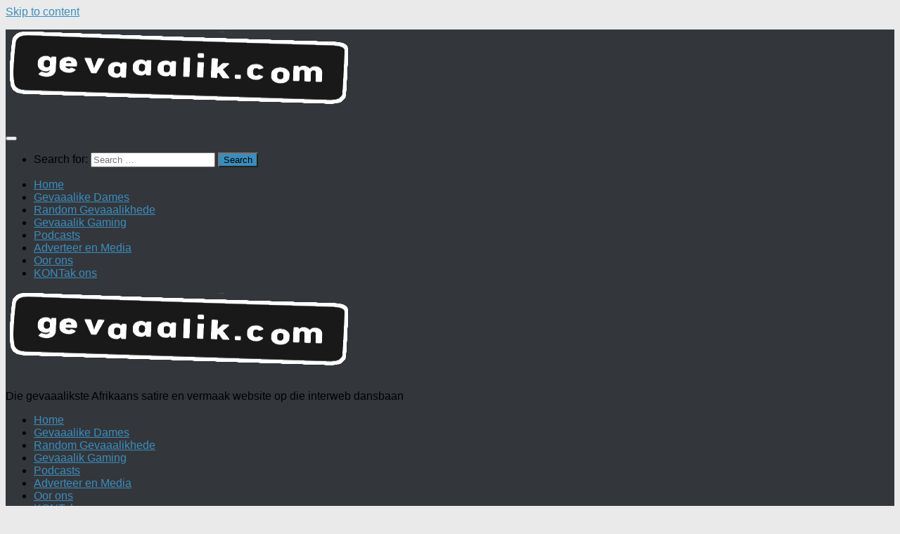

--- FILE ---
content_type: text/html; charset=UTF-8
request_url: https://gevaaalik.com/ag-fok-sa-mis-uit-op-die-top-10-snorlys
body_size: 17567
content:
<!DOCTYPE html>
<html class="no-js" lang="en">
<head>
  <meta charset="UTF-8">
  <meta name="viewport" content="width=device-width, initial-scale=1.0">
  <link rel="profile" href="https://gmpg.org/xfn/11" />
  <link rel="pingback" href="https://gevaaalik.com/xmlrpc.php">

  <meta name='robots' content='index, follow, max-image-preview:large, max-snippet:-1, max-video-preview:-1' />
<script>document.documentElement.className = document.documentElement.className.replace("no-js","js");</script>

	<!-- This site is optimized with the Yoast SEO plugin v25.6 - https://yoast.com/wordpress/plugins/seo/ -->
	<title>Ag Fok...SA mis uit op die top 10 snorlys. - gevaaalik.com</title>
	<link rel="canonical" href="https://gevaaalik.com/ag-fok-sa-mis-uit-op-die-top-10-snorlys" />
	<meta property="og:locale" content="en_US" />
	<meta property="og:type" content="article" />
	<meta property="og:title" content="Ag Fok...SA mis uit op die top 10 snorlys. - gevaaalik.com" />
	<meta property="og:description" content="Jis Jis Ma’se Kinnes. Ekt gisteraand n moerse interressante stat gehoor, “The top ten moustache wearing countries in the world”. Ek moet bieg, my hart was gebreek, my vertoue verbrokkel en my zefstyl vernietig.Dit&#046;&#046;&#046;" />
	<meta property="og:url" content="https://gevaaalik.com/ag-fok-sa-mis-uit-op-die-top-10-snorlys" />
	<meta property="og:site_name" content="gevaaalik.com" />
	<meta property="article:publisher" content="https://www.facebook.com/gevaaalikdotcom" />
	<meta property="article:author" content="https://www.facebook.com/ruan.s.fourie" />
	<meta property="article:published_time" content="2010-11-04T06:37:24+00:00" />
	<meta property="og:image" content="https://x5s.c11.mytemp.website/wp-content/uploads/2010/11/stache.jpg" />
	<meta name="author" content="Stix Gevaaalik" />
	<meta name="twitter:card" content="summary_large_image" />
	<meta name="twitter:creator" content="@gevaaalikdotcom" />
	<meta name="twitter:site" content="@gevaaalikdotcom" />
	<meta name="twitter:label1" content="Written by" />
	<meta name="twitter:data1" content="Stix Gevaaalik" />
	<meta name="twitter:label2" content="Est. reading time" />
	<meta name="twitter:data2" content="4 minutes" />
	<script type="application/ld+json" class="yoast-schema-graph">{"@context":"https://schema.org","@graph":[{"@type":"Article","@id":"https://gevaaalik.com/ag-fok-sa-mis-uit-op-die-top-10-snorlys#article","isPartOf":{"@id":"https://gevaaalik.com/ag-fok-sa-mis-uit-op-die-top-10-snorlys"},"author":{"name":"Stix Gevaaalik","@id":"https://gevaaalik.com/#/schema/person/c4b66fd3e4be66e27b5222b255e421e4"},"headline":"Ag Fok&#8230;SA mis uit op die top 10 snorlys.","datePublished":"2010-11-04T06:37:24+00:00","mainEntityOfPage":{"@id":"https://gevaaalik.com/ag-fok-sa-mis-uit-op-die-top-10-snorlys"},"wordCount":747,"commentCount":1,"publisher":{"@id":"https://gevaaalik.com/#organization"},"image":{"@id":"https://gevaaalik.com/ag-fok-sa-mis-uit-op-die-top-10-snorlys#primaryimage"},"thumbnailUrl":"http://x5s.c11.mytemp.website/wp-content/uploads/2010/11/stache.jpg","inLanguage":"en","potentialAction":[{"@type":"CommentAction","name":"Comment","target":["https://gevaaalik.com/ag-fok-sa-mis-uit-op-die-top-10-snorlys#respond"]}]},{"@type":"WebPage","@id":"https://gevaaalik.com/ag-fok-sa-mis-uit-op-die-top-10-snorlys","url":"https://gevaaalik.com/ag-fok-sa-mis-uit-op-die-top-10-snorlys","name":"Ag Fok...SA mis uit op die top 10 snorlys. - gevaaalik.com","isPartOf":{"@id":"https://gevaaalik.com/#website"},"primaryImageOfPage":{"@id":"https://gevaaalik.com/ag-fok-sa-mis-uit-op-die-top-10-snorlys#primaryimage"},"image":{"@id":"https://gevaaalik.com/ag-fok-sa-mis-uit-op-die-top-10-snorlys#primaryimage"},"thumbnailUrl":"http://x5s.c11.mytemp.website/wp-content/uploads/2010/11/stache.jpg","datePublished":"2010-11-04T06:37:24+00:00","breadcrumb":{"@id":"https://gevaaalik.com/ag-fok-sa-mis-uit-op-die-top-10-snorlys#breadcrumb"},"inLanguage":"en","potentialAction":[{"@type":"ReadAction","target":["https://gevaaalik.com/ag-fok-sa-mis-uit-op-die-top-10-snorlys"]}]},{"@type":"ImageObject","inLanguage":"en","@id":"https://gevaaalik.com/ag-fok-sa-mis-uit-op-die-top-10-snorlys#primaryimage","url":"http://x5s.c11.mytemp.website/wp-content/uploads/2010/11/stache.jpg","contentUrl":"http://x5s.c11.mytemp.website/wp-content/uploads/2010/11/stache.jpg"},{"@type":"BreadcrumbList","@id":"https://gevaaalik.com/ag-fok-sa-mis-uit-op-die-top-10-snorlys#breadcrumb","itemListElement":[{"@type":"ListItem","position":1,"name":"Home","item":"https://gevaaalik.com/"},{"@type":"ListItem","position":2,"name":"Ag Fok&#8230;SA mis uit op die top 10 snorlys."}]},{"@type":"WebSite","@id":"https://gevaaalik.com/#website","url":"https://gevaaalik.com/","name":"gevaaalik.com","description":"Die gevaaalikste Afrikaans satire en vermaak website op die interweb dansbaan","publisher":{"@id":"https://gevaaalik.com/#organization"},"potentialAction":[{"@type":"SearchAction","target":{"@type":"EntryPoint","urlTemplate":"https://gevaaalik.com/?s={search_term_string}"},"query-input":{"@type":"PropertyValueSpecification","valueRequired":true,"valueName":"search_term_string"}}],"inLanguage":"en"},{"@type":"Organization","@id":"https://gevaaalik.com/#organization","name":"gevaaalik.com","url":"https://gevaaalik.com/","logo":{"@type":"ImageObject","inLanguage":"en","@id":"https://gevaaalik.com/#/schema/logo/image/","url":"https://gevaaalik.com/wp-content/uploads/2019/01/gevaaalik.com-logo-horizontal.png","contentUrl":"https://gevaaalik.com/wp-content/uploads/2019/01/gevaaalik.com-logo-horizontal.png","width":489,"height":110,"caption":"gevaaalik.com"},"image":{"@id":"https://gevaaalik.com/#/schema/logo/image/"},"sameAs":["https://www.facebook.com/gevaaalikdotcom","https://x.com/gevaaalikdotcom","https://www.instagram.com/gevaaalikdotcom/"]},{"@type":"Person","@id":"https://gevaaalik.com/#/schema/person/c4b66fd3e4be66e27b5222b255e421e4","name":"Stix Gevaaalik","image":{"@type":"ImageObject","inLanguage":"en","@id":"https://gevaaalik.com/#/schema/person/image/","url":"https://secure.gravatar.com/avatar/4ad3be153747f115fec17365e2d19a3a?s=96&d=mm&r=g","contentUrl":"https://secure.gravatar.com/avatar/4ad3be153747f115fec17365e2d19a3a?s=96&d=mm&r=g","caption":"Stix Gevaaalik"},"sameAs":["https://www.facebook.com/ruan.s.fourie","https://x.com/gevaaalikdotcom"],"url":"https://gevaaalik.com/author/stix"}]}</script>
	<!-- / Yoast SEO plugin. -->


<link rel='dns-prefetch' href='//www.googletagmanager.com' />
<link rel='dns-prefetch' href='//cdn.openshareweb.com' />
<link rel='dns-prefetch' href='//cdn.shareaholic.net' />
<link rel='dns-prefetch' href='//www.shareaholic.net' />
<link rel='dns-prefetch' href='//analytics.shareaholic.com' />
<link rel='dns-prefetch' href='//recs.shareaholic.com' />
<link rel='dns-prefetch' href='//partner.shareaholic.com' />
<link rel="alternate" type="application/rss+xml" title="gevaaalik.com &raquo; Feed" href="https://gevaaalik.com/feed" />
<link rel="alternate" type="application/rss+xml" title="gevaaalik.com &raquo; Comments Feed" href="https://gevaaalik.com/comments/feed" />
<link rel="alternate" type="application/rss+xml" title="gevaaalik.com &raquo; Ag Fok&#8230;SA mis uit op die top 10 snorlys. Comments Feed" href="https://gevaaalik.com/ag-fok-sa-mis-uit-op-die-top-10-snorlys/feed" />
<!-- Shareaholic - https://www.shareaholic.com -->
<link rel='preload' href='//cdn.shareaholic.net/assets/pub/shareaholic.js' as='script'/>
<script data-no-minify='1' data-cfasync='false'>
_SHR_SETTINGS = {"endpoints":{"local_recs_url":"https:\/\/gevaaalik.com\/wp-admin\/admin-ajax.php?action=shareaholic_permalink_related","ajax_url":"https:\/\/gevaaalik.com\/wp-admin\/admin-ajax.php","share_counts_url":"https:\/\/gevaaalik.com\/wp-admin\/admin-ajax.php?action=shareaholic_share_counts_api"},"site_id":"cc509e0e1f71501a9cf5a7e8a71015e4","url_components":{"year":"2010","monthnum":"11","day":"04","hour":"08","minute":"37","second":"24","post_id":"833","postname":"ag-fok-sa-mis-uit-op-die-top-10-snorlys","category":"uncategorized"}};
</script>
<script data-no-minify='1' data-cfasync='false' src='//cdn.shareaholic.net/assets/pub/shareaholic.js' data-shr-siteid='cc509e0e1f71501a9cf5a7e8a71015e4' async ></script>

<!-- Shareaholic Content Tags -->
<meta name='shareaholic:site_name' content='gevaaalik.com' />
<meta name='shareaholic:language' content='en' />
<meta name='shareaholic:url' content='https://gevaaalik.com/ag-fok-sa-mis-uit-op-die-top-10-snorlys' />
<meta name='shareaholic:keywords' content='type:post' />
<meta name='shareaholic:article_published_time' content='2010-11-04T08:37:24+02:00' />
<meta name='shareaholic:article_modified_time' content='2010-11-04T08:37:24+02:00' />
<meta name='shareaholic:shareable_page' content='true' />
<meta name='shareaholic:article_author_name' content='Stix Gevaaalik' />
<meta name='shareaholic:site_id' content='cc509e0e1f71501a9cf5a7e8a71015e4' />
<meta name='shareaholic:wp_version' content='9.7.13' />
<meta name='shareaholic:image' content='http://x5s.c11.mytemp.website/wp-content/uploads/2010/11/stache.jpg' />
<!-- Shareaholic Content Tags End -->

<!-- Shareaholic Open Graph Tags -->
<meta property='og:image' content='http://x5s.c11.mytemp.website/wp-content/uploads/2010/11/stache.jpg' />
<!-- Shareaholic Open Graph Tags End -->
<script>
window._wpemojiSettings = {"baseUrl":"https:\/\/s.w.org\/images\/core\/emoji\/15.0.3\/72x72\/","ext":".png","svgUrl":"https:\/\/s.w.org\/images\/core\/emoji\/15.0.3\/svg\/","svgExt":".svg","source":{"concatemoji":"https:\/\/gevaaalik.com\/wp-includes\/js\/wp-emoji-release.min.js?ver=3a9eeb8f0d5549df7ccf8b548f564d77"}};
/*! This file is auto-generated */
!function(i,n){var o,s,e;function c(e){try{var t={supportTests:e,timestamp:(new Date).valueOf()};sessionStorage.setItem(o,JSON.stringify(t))}catch(e){}}function p(e,t,n){e.clearRect(0,0,e.canvas.width,e.canvas.height),e.fillText(t,0,0);var t=new Uint32Array(e.getImageData(0,0,e.canvas.width,e.canvas.height).data),r=(e.clearRect(0,0,e.canvas.width,e.canvas.height),e.fillText(n,0,0),new Uint32Array(e.getImageData(0,0,e.canvas.width,e.canvas.height).data));return t.every(function(e,t){return e===r[t]})}function u(e,t,n){switch(t){case"flag":return n(e,"\ud83c\udff3\ufe0f\u200d\u26a7\ufe0f","\ud83c\udff3\ufe0f\u200b\u26a7\ufe0f")?!1:!n(e,"\ud83c\uddfa\ud83c\uddf3","\ud83c\uddfa\u200b\ud83c\uddf3")&&!n(e,"\ud83c\udff4\udb40\udc67\udb40\udc62\udb40\udc65\udb40\udc6e\udb40\udc67\udb40\udc7f","\ud83c\udff4\u200b\udb40\udc67\u200b\udb40\udc62\u200b\udb40\udc65\u200b\udb40\udc6e\u200b\udb40\udc67\u200b\udb40\udc7f");case"emoji":return!n(e,"\ud83d\udc26\u200d\u2b1b","\ud83d\udc26\u200b\u2b1b")}return!1}function f(e,t,n){var r="undefined"!=typeof WorkerGlobalScope&&self instanceof WorkerGlobalScope?new OffscreenCanvas(300,150):i.createElement("canvas"),a=r.getContext("2d",{willReadFrequently:!0}),o=(a.textBaseline="top",a.font="600 32px Arial",{});return e.forEach(function(e){o[e]=t(a,e,n)}),o}function t(e){var t=i.createElement("script");t.src=e,t.defer=!0,i.head.appendChild(t)}"undefined"!=typeof Promise&&(o="wpEmojiSettingsSupports",s=["flag","emoji"],n.supports={everything:!0,everythingExceptFlag:!0},e=new Promise(function(e){i.addEventListener("DOMContentLoaded",e,{once:!0})}),new Promise(function(t){var n=function(){try{var e=JSON.parse(sessionStorage.getItem(o));if("object"==typeof e&&"number"==typeof e.timestamp&&(new Date).valueOf()<e.timestamp+604800&&"object"==typeof e.supportTests)return e.supportTests}catch(e){}return null}();if(!n){if("undefined"!=typeof Worker&&"undefined"!=typeof OffscreenCanvas&&"undefined"!=typeof URL&&URL.createObjectURL&&"undefined"!=typeof Blob)try{var e="postMessage("+f.toString()+"("+[JSON.stringify(s),u.toString(),p.toString()].join(",")+"));",r=new Blob([e],{type:"text/javascript"}),a=new Worker(URL.createObjectURL(r),{name:"wpTestEmojiSupports"});return void(a.onmessage=function(e){c(n=e.data),a.terminate(),t(n)})}catch(e){}c(n=f(s,u,p))}t(n)}).then(function(e){for(var t in e)n.supports[t]=e[t],n.supports.everything=n.supports.everything&&n.supports[t],"flag"!==t&&(n.supports.everythingExceptFlag=n.supports.everythingExceptFlag&&n.supports[t]);n.supports.everythingExceptFlag=n.supports.everythingExceptFlag&&!n.supports.flag,n.DOMReady=!1,n.readyCallback=function(){n.DOMReady=!0}}).then(function(){return e}).then(function(){var e;n.supports.everything||(n.readyCallback(),(e=n.source||{}).concatemoji?t(e.concatemoji):e.wpemoji&&e.twemoji&&(t(e.twemoji),t(e.wpemoji)))}))}((window,document),window._wpemojiSettings);
</script>
<style id='wp-emoji-styles-inline-css'>

	img.wp-smiley, img.emoji {
		display: inline !important;
		border: none !important;
		box-shadow: none !important;
		height: 1em !important;
		width: 1em !important;
		margin: 0 0.07em !important;
		vertical-align: -0.1em !important;
		background: none !important;
		padding: 0 !important;
	}
</style>
<link rel='stylesheet' id='wp-block-library-css' href='https://gevaaalik.com/wp-includes/css/dist/block-library/style.min.css?ver=3a9eeb8f0d5549df7ccf8b548f564d77' media='all' />
<style id='classic-theme-styles-inline-css'>
/*! This file is auto-generated */
.wp-block-button__link{color:#fff;background-color:#32373c;border-radius:9999px;box-shadow:none;text-decoration:none;padding:calc(.667em + 2px) calc(1.333em + 2px);font-size:1.125em}.wp-block-file__button{background:#32373c;color:#fff;text-decoration:none}
</style>
<style id='global-styles-inline-css'>
:root{--wp--preset--aspect-ratio--square: 1;--wp--preset--aspect-ratio--4-3: 4/3;--wp--preset--aspect-ratio--3-4: 3/4;--wp--preset--aspect-ratio--3-2: 3/2;--wp--preset--aspect-ratio--2-3: 2/3;--wp--preset--aspect-ratio--16-9: 16/9;--wp--preset--aspect-ratio--9-16: 9/16;--wp--preset--color--black: #000000;--wp--preset--color--cyan-bluish-gray: #abb8c3;--wp--preset--color--white: #ffffff;--wp--preset--color--pale-pink: #f78da7;--wp--preset--color--vivid-red: #cf2e2e;--wp--preset--color--luminous-vivid-orange: #ff6900;--wp--preset--color--luminous-vivid-amber: #fcb900;--wp--preset--color--light-green-cyan: #7bdcb5;--wp--preset--color--vivid-green-cyan: #00d084;--wp--preset--color--pale-cyan-blue: #8ed1fc;--wp--preset--color--vivid-cyan-blue: #0693e3;--wp--preset--color--vivid-purple: #9b51e0;--wp--preset--gradient--vivid-cyan-blue-to-vivid-purple: linear-gradient(135deg,rgba(6,147,227,1) 0%,rgb(155,81,224) 100%);--wp--preset--gradient--light-green-cyan-to-vivid-green-cyan: linear-gradient(135deg,rgb(122,220,180) 0%,rgb(0,208,130) 100%);--wp--preset--gradient--luminous-vivid-amber-to-luminous-vivid-orange: linear-gradient(135deg,rgba(252,185,0,1) 0%,rgba(255,105,0,1) 100%);--wp--preset--gradient--luminous-vivid-orange-to-vivid-red: linear-gradient(135deg,rgba(255,105,0,1) 0%,rgb(207,46,46) 100%);--wp--preset--gradient--very-light-gray-to-cyan-bluish-gray: linear-gradient(135deg,rgb(238,238,238) 0%,rgb(169,184,195) 100%);--wp--preset--gradient--cool-to-warm-spectrum: linear-gradient(135deg,rgb(74,234,220) 0%,rgb(151,120,209) 20%,rgb(207,42,186) 40%,rgb(238,44,130) 60%,rgb(251,105,98) 80%,rgb(254,248,76) 100%);--wp--preset--gradient--blush-light-purple: linear-gradient(135deg,rgb(255,206,236) 0%,rgb(152,150,240) 100%);--wp--preset--gradient--blush-bordeaux: linear-gradient(135deg,rgb(254,205,165) 0%,rgb(254,45,45) 50%,rgb(107,0,62) 100%);--wp--preset--gradient--luminous-dusk: linear-gradient(135deg,rgb(255,203,112) 0%,rgb(199,81,192) 50%,rgb(65,88,208) 100%);--wp--preset--gradient--pale-ocean: linear-gradient(135deg,rgb(255,245,203) 0%,rgb(182,227,212) 50%,rgb(51,167,181) 100%);--wp--preset--gradient--electric-grass: linear-gradient(135deg,rgb(202,248,128) 0%,rgb(113,206,126) 100%);--wp--preset--gradient--midnight: linear-gradient(135deg,rgb(2,3,129) 0%,rgb(40,116,252) 100%);--wp--preset--font-size--small: 13px;--wp--preset--font-size--medium: 20px;--wp--preset--font-size--large: 36px;--wp--preset--font-size--x-large: 42px;--wp--preset--spacing--20: 0.44rem;--wp--preset--spacing--30: 0.67rem;--wp--preset--spacing--40: 1rem;--wp--preset--spacing--50: 1.5rem;--wp--preset--spacing--60: 2.25rem;--wp--preset--spacing--70: 3.38rem;--wp--preset--spacing--80: 5.06rem;--wp--preset--shadow--natural: 6px 6px 9px rgba(0, 0, 0, 0.2);--wp--preset--shadow--deep: 12px 12px 50px rgba(0, 0, 0, 0.4);--wp--preset--shadow--sharp: 6px 6px 0px rgba(0, 0, 0, 0.2);--wp--preset--shadow--outlined: 6px 6px 0px -3px rgba(255, 255, 255, 1), 6px 6px rgba(0, 0, 0, 1);--wp--preset--shadow--crisp: 6px 6px 0px rgba(0, 0, 0, 1);}:where(.is-layout-flex){gap: 0.5em;}:where(.is-layout-grid){gap: 0.5em;}body .is-layout-flex{display: flex;}.is-layout-flex{flex-wrap: wrap;align-items: center;}.is-layout-flex > :is(*, div){margin: 0;}body .is-layout-grid{display: grid;}.is-layout-grid > :is(*, div){margin: 0;}:where(.wp-block-columns.is-layout-flex){gap: 2em;}:where(.wp-block-columns.is-layout-grid){gap: 2em;}:where(.wp-block-post-template.is-layout-flex){gap: 1.25em;}:where(.wp-block-post-template.is-layout-grid){gap: 1.25em;}.has-black-color{color: var(--wp--preset--color--black) !important;}.has-cyan-bluish-gray-color{color: var(--wp--preset--color--cyan-bluish-gray) !important;}.has-white-color{color: var(--wp--preset--color--white) !important;}.has-pale-pink-color{color: var(--wp--preset--color--pale-pink) !important;}.has-vivid-red-color{color: var(--wp--preset--color--vivid-red) !important;}.has-luminous-vivid-orange-color{color: var(--wp--preset--color--luminous-vivid-orange) !important;}.has-luminous-vivid-amber-color{color: var(--wp--preset--color--luminous-vivid-amber) !important;}.has-light-green-cyan-color{color: var(--wp--preset--color--light-green-cyan) !important;}.has-vivid-green-cyan-color{color: var(--wp--preset--color--vivid-green-cyan) !important;}.has-pale-cyan-blue-color{color: var(--wp--preset--color--pale-cyan-blue) !important;}.has-vivid-cyan-blue-color{color: var(--wp--preset--color--vivid-cyan-blue) !important;}.has-vivid-purple-color{color: var(--wp--preset--color--vivid-purple) !important;}.has-black-background-color{background-color: var(--wp--preset--color--black) !important;}.has-cyan-bluish-gray-background-color{background-color: var(--wp--preset--color--cyan-bluish-gray) !important;}.has-white-background-color{background-color: var(--wp--preset--color--white) !important;}.has-pale-pink-background-color{background-color: var(--wp--preset--color--pale-pink) !important;}.has-vivid-red-background-color{background-color: var(--wp--preset--color--vivid-red) !important;}.has-luminous-vivid-orange-background-color{background-color: var(--wp--preset--color--luminous-vivid-orange) !important;}.has-luminous-vivid-amber-background-color{background-color: var(--wp--preset--color--luminous-vivid-amber) !important;}.has-light-green-cyan-background-color{background-color: var(--wp--preset--color--light-green-cyan) !important;}.has-vivid-green-cyan-background-color{background-color: var(--wp--preset--color--vivid-green-cyan) !important;}.has-pale-cyan-blue-background-color{background-color: var(--wp--preset--color--pale-cyan-blue) !important;}.has-vivid-cyan-blue-background-color{background-color: var(--wp--preset--color--vivid-cyan-blue) !important;}.has-vivid-purple-background-color{background-color: var(--wp--preset--color--vivid-purple) !important;}.has-black-border-color{border-color: var(--wp--preset--color--black) !important;}.has-cyan-bluish-gray-border-color{border-color: var(--wp--preset--color--cyan-bluish-gray) !important;}.has-white-border-color{border-color: var(--wp--preset--color--white) !important;}.has-pale-pink-border-color{border-color: var(--wp--preset--color--pale-pink) !important;}.has-vivid-red-border-color{border-color: var(--wp--preset--color--vivid-red) !important;}.has-luminous-vivid-orange-border-color{border-color: var(--wp--preset--color--luminous-vivid-orange) !important;}.has-luminous-vivid-amber-border-color{border-color: var(--wp--preset--color--luminous-vivid-amber) !important;}.has-light-green-cyan-border-color{border-color: var(--wp--preset--color--light-green-cyan) !important;}.has-vivid-green-cyan-border-color{border-color: var(--wp--preset--color--vivid-green-cyan) !important;}.has-pale-cyan-blue-border-color{border-color: var(--wp--preset--color--pale-cyan-blue) !important;}.has-vivid-cyan-blue-border-color{border-color: var(--wp--preset--color--vivid-cyan-blue) !important;}.has-vivid-purple-border-color{border-color: var(--wp--preset--color--vivid-purple) !important;}.has-vivid-cyan-blue-to-vivid-purple-gradient-background{background: var(--wp--preset--gradient--vivid-cyan-blue-to-vivid-purple) !important;}.has-light-green-cyan-to-vivid-green-cyan-gradient-background{background: var(--wp--preset--gradient--light-green-cyan-to-vivid-green-cyan) !important;}.has-luminous-vivid-amber-to-luminous-vivid-orange-gradient-background{background: var(--wp--preset--gradient--luminous-vivid-amber-to-luminous-vivid-orange) !important;}.has-luminous-vivid-orange-to-vivid-red-gradient-background{background: var(--wp--preset--gradient--luminous-vivid-orange-to-vivid-red) !important;}.has-very-light-gray-to-cyan-bluish-gray-gradient-background{background: var(--wp--preset--gradient--very-light-gray-to-cyan-bluish-gray) !important;}.has-cool-to-warm-spectrum-gradient-background{background: var(--wp--preset--gradient--cool-to-warm-spectrum) !important;}.has-blush-light-purple-gradient-background{background: var(--wp--preset--gradient--blush-light-purple) !important;}.has-blush-bordeaux-gradient-background{background: var(--wp--preset--gradient--blush-bordeaux) !important;}.has-luminous-dusk-gradient-background{background: var(--wp--preset--gradient--luminous-dusk) !important;}.has-pale-ocean-gradient-background{background: var(--wp--preset--gradient--pale-ocean) !important;}.has-electric-grass-gradient-background{background: var(--wp--preset--gradient--electric-grass) !important;}.has-midnight-gradient-background{background: var(--wp--preset--gradient--midnight) !important;}.has-small-font-size{font-size: var(--wp--preset--font-size--small) !important;}.has-medium-font-size{font-size: var(--wp--preset--font-size--medium) !important;}.has-large-font-size{font-size: var(--wp--preset--font-size--large) !important;}.has-x-large-font-size{font-size: var(--wp--preset--font-size--x-large) !important;}
:where(.wp-block-post-template.is-layout-flex){gap: 1.25em;}:where(.wp-block-post-template.is-layout-grid){gap: 1.25em;}
:where(.wp-block-columns.is-layout-flex){gap: 2em;}:where(.wp-block-columns.is-layout-grid){gap: 2em;}
:root :where(.wp-block-pullquote){font-size: 1.5em;line-height: 1.6;}
</style>
<link rel='stylesheet' id='woocommerce-layout-css' href='https://gevaaalik.com/wp-content/plugins/woocommerce/assets/css/woocommerce-layout.css?ver=9.8.6' media='all' />
<link rel='stylesheet' id='woocommerce-smallscreen-css' href='https://gevaaalik.com/wp-content/plugins/woocommerce/assets/css/woocommerce-smallscreen.css?ver=9.8.6' media='only screen and (max-width: 768px)' />
<link rel='stylesheet' id='woocommerce-general-css' href='https://gevaaalik.com/wp-content/plugins/woocommerce/assets/css/woocommerce.css?ver=9.8.6' media='all' />
<style id='woocommerce-inline-inline-css'>
.woocommerce form .form-row .required { visibility: visible; }
</style>
<link rel='stylesheet' id='brands-styles-css' href='https://gevaaalik.com/wp-content/plugins/woocommerce/assets/css/brands.css?ver=9.8.6' media='all' />
<link rel='stylesheet' id='hueman-main-style-css' href='https://gevaaalik.com/wp-content/themes/hueman/assets/front/css/main.min.css?ver=1769368308' media='all' />
<style id='hueman-main-style-inline-css'>
body { font-size:1.00rem; }@media only screen and (min-width: 720px) {
        .nav > li { font-size:1.00rem; }
      }.container-inner { max-width: 1120px; }.sidebar .widget { padding-left: 20px; padding-right: 20px; padding-top: 20px; }::selection { background-color: #3b8dbd; }
::-moz-selection { background-color: #3b8dbd; }a,a>span.hu-external::after,.themeform label .required,#flexslider-featured .flex-direction-nav .flex-next:hover,#flexslider-featured .flex-direction-nav .flex-prev:hover,.post-hover:hover .post-title a,.post-title a:hover,.sidebar.s1 .post-nav li a:hover i,.content .post-nav li a:hover i,.post-related a:hover,.sidebar.s1 .widget_rss ul li a,#footer .widget_rss ul li a,.sidebar.s1 .widget_calendar a,#footer .widget_calendar a,.sidebar.s1 .alx-tab .tab-item-category a,.sidebar.s1 .alx-posts .post-item-category a,.sidebar.s1 .alx-tab li:hover .tab-item-title a,.sidebar.s1 .alx-tab li:hover .tab-item-comment a,.sidebar.s1 .alx-posts li:hover .post-item-title a,#footer .alx-tab .tab-item-category a,#footer .alx-posts .post-item-category a,#footer .alx-tab li:hover .tab-item-title a,#footer .alx-tab li:hover .tab-item-comment a,#footer .alx-posts li:hover .post-item-title a,.comment-tabs li.active a,.comment-awaiting-moderation,.child-menu a:hover,.child-menu .current_page_item > a,.wp-pagenavi a,.entry.woocommerce div.product .woocommerce-tabs ul.tabs li.active a{ color: #3b8dbd; }input[type="submit"],.themeform button[type="submit"],.sidebar.s1 .sidebar-top,.sidebar.s1 .sidebar-toggle,#flexslider-featured .flex-control-nav li a.flex-active,.post-tags a:hover,.sidebar.s1 .widget_calendar caption,#footer .widget_calendar caption,.author-bio .bio-avatar:after,.commentlist li.bypostauthor > .comment-body:after,.commentlist li.comment-author-admin > .comment-body:after,.themeform .woocommerce #respond input#submit.alt,.themeform .woocommerce a.button.alt,.themeform .woocommerce button.button.alt,.themeform .woocommerce input.button.alt{ background-color: #3b8dbd; }.post-format .format-container { border-color: #3b8dbd; }.sidebar.s1 .alx-tabs-nav li.active a,#footer .alx-tabs-nav li.active a,.comment-tabs li.active a,.wp-pagenavi a:hover,.wp-pagenavi a:active,.wp-pagenavi span.current,.entry.woocommerce div.product .woocommerce-tabs ul.tabs li.active a{ border-bottom-color: #3b8dbd!important; }.sidebar.s2 .post-nav li a:hover i,
.sidebar.s2 .widget_rss ul li a,
.sidebar.s2 .widget_calendar a,
.sidebar.s2 .alx-tab .tab-item-category a,
.sidebar.s2 .alx-posts .post-item-category a,
.sidebar.s2 .alx-tab li:hover .tab-item-title a,
.sidebar.s2 .alx-tab li:hover .tab-item-comment a,
.sidebar.s2 .alx-posts li:hover .post-item-title a { color: #c4c4c4; }
.sidebar.s2 .sidebar-top,.sidebar.s2 .sidebar-toggle,.post-comments,.jp-play-bar,.jp-volume-bar-value,.sidebar.s2 .widget_calendar caption,.themeform .woocommerce #respond input#submit,.themeform .woocommerce a.button,.themeform .woocommerce button.button,.themeform .woocommerce input.button{ background-color: #c4c4c4; }.sidebar.s2 .alx-tabs-nav li.active a { border-bottom-color: #c4c4c4; }
.post-comments::before { border-right-color: #c4c4c4; }
      .search-expand,
              #nav-topbar.nav-container { background-color: #26272b}@media only screen and (min-width: 720px) {
                #nav-topbar .nav ul { background-color: #26272b; }
              }.is-scrolled #header .nav-container.desktop-sticky,
              .is-scrolled #header .search-expand { background-color: #26272b; background-color: rgba(38,39,43,0.90) }.is-scrolled .topbar-transparent #nav-topbar.desktop-sticky .nav ul { background-color: #26272b; background-color: rgba(38,39,43,0.95) }#header { background-color: #33363b; }
@media only screen and (min-width: 720px) {
  #nav-header .nav ul { background-color: #33363b; }
}
        .is-scrolled #header #nav-mobile { background-color: #454e5c; background-color: rgba(69,78,92,0.90) }#nav-header.nav-container, #main-header-search .search-expand { background-color: ; }
@media only screen and (min-width: 720px) {
  #nav-header .nav ul { background-color: ; }
}
        body { background-color: #eaeaea; }
</style>
<link rel='stylesheet' id='hueman-font-awesome-css' href='https://gevaaalik.com/wp-content/themes/hueman/assets/front/css/font-awesome.min.css?ver=1769368308' media='all' />
<script id="woocommerce-google-analytics-integration-gtag-js-after">
/* Google Analytics for WooCommerce (gtag.js) */
					window.dataLayer = window.dataLayer || [];
					function gtag(){dataLayer.push(arguments);}
					// Set up default consent state.
					for ( const mode of [{"analytics_storage":"denied","ad_storage":"denied","ad_user_data":"denied","ad_personalization":"denied","region":["AT","BE","BG","HR","CY","CZ","DK","EE","FI","FR","DE","GR","HU","IS","IE","IT","LV","LI","LT","LU","MT","NL","NO","PL","PT","RO","SK","SI","ES","SE","GB","CH"]}] || [] ) {
						gtag( "consent", "default", { "wait_for_update": 500, ...mode } );
					}
					gtag("js", new Date());
					gtag("set", "developer_id.dOGY3NW", true);
					gtag("config", "G-LXL3Y3YKCJ", {"track_404":true,"allow_google_signals":false,"logged_in":false,"linker":{"domains":[],"allow_incoming":false},"custom_map":{"dimension1":"logged_in"}});
</script>
<script src="https://gevaaalik.com/wp-includes/js/jquery/jquery.min.js?ver=3.7.1" id="jquery-core-js"></script>
<script src="https://gevaaalik.com/wp-includes/js/jquery/jquery-migrate.min.js?ver=3.4.1" id="jquery-migrate-js"></script>
<script src="https://gevaaalik.com/wp-content/plugins/woocommerce/assets/js/jquery-blockui/jquery.blockUI.min.js?ver=2.7.0-wc.9.8.6" id="jquery-blockui-js" defer data-wp-strategy="defer"></script>
<script id="wc-add-to-cart-js-extra">
var wc_add_to_cart_params = {"ajax_url":"\/wp-admin\/admin-ajax.php","wc_ajax_url":"\/?wc-ajax=%%endpoint%%","i18n_view_cart":"View cart","cart_url":"https:\/\/gevaaalik.com\/cart","is_cart":"","cart_redirect_after_add":"no"};
</script>
<script src="https://gevaaalik.com/wp-content/plugins/woocommerce/assets/js/frontend/add-to-cart.min.js?ver=9.8.6" id="wc-add-to-cart-js" defer data-wp-strategy="defer"></script>
<script src="https://gevaaalik.com/wp-content/plugins/woocommerce/assets/js/js-cookie/js.cookie.min.js?ver=2.1.4-wc.9.8.6" id="js-cookie-js" defer data-wp-strategy="defer"></script>
<script id="woocommerce-js-extra">
var woocommerce_params = {"ajax_url":"\/wp-admin\/admin-ajax.php","wc_ajax_url":"\/?wc-ajax=%%endpoint%%","i18n_password_show":"Show password","i18n_password_hide":"Hide password"};
</script>
<script src="https://gevaaalik.com/wp-content/plugins/woocommerce/assets/js/frontend/woocommerce.min.js?ver=9.8.6" id="woocommerce-js" defer data-wp-strategy="defer"></script>
<link rel="https://api.w.org/" href="https://gevaaalik.com/wp-json/" /><link rel="alternate" title="JSON" type="application/json" href="https://gevaaalik.com/wp-json/wp/v2/posts/833" /><link rel="EditURI" type="application/rsd+xml" title="RSD" href="https://gevaaalik.com/xmlrpc.php?rsd" />

<link rel='shortlink' href='https://gevaaalik.com/?p=833' />
<link rel="alternate" title="oEmbed (JSON)" type="application/json+oembed" href="https://gevaaalik.com/wp-json/oembed/1.0/embed?url=https%3A%2F%2Fgevaaalik.com%2Fag-fok-sa-mis-uit-op-die-top-10-snorlys" />
<link rel="alternate" title="oEmbed (XML)" type="text/xml+oembed" href="https://gevaaalik.com/wp-json/oembed/1.0/embed?url=https%3A%2F%2Fgevaaalik.com%2Fag-fok-sa-mis-uit-op-die-top-10-snorlys&#038;format=xml" />
<meta name="google-site-verification" content="d23Uq5m4k9-fLIay2K-L4_fum_cd3NjJZHA4sB5tUC0" />

<!-- Facebook Pixel Code -->
<script>
!function(f,b,e,v,n,t,s){if(f.fbq)return;n=f.fbq=function(){n.callMethod?
n.callMethod.apply(n,arguments):n.queue.push(arguments)};if(!f._fbq)f._fbq=n;
n.push=n;n.loaded=!0;n.version='2.0';n.queue=[];t=b.createElement(e);t.async=!0;
t.src=v;s=b.getElementsByTagName(e)[0];s.parentNode.insertBefore(t,s)}(window,
document,'script','https://connect.facebook.net/en_US/fbevents.js');

fbq('init', '193264257510423');
fbq('track', "PageView");</script>
<noscript><img height="1" width="1" style="display:none"
src="https://www.facebook.com/tr?id=193264257510423&ev=PageView&noscript=1"
/></noscript>
<!-- End Facebook Pixel Code -->

<!-- Google Tag Manager -->
<script>(function(w,d,s,l,i){w[l]=w[l]||[];w[l].push({'gtm.start':
new Date().getTime(),event:'gtm.js'});var f=d.getElementsByTagName(s)[0],
j=d.createElement(s),dl=l!='dataLayer'?'&l='+l:'';j.async=true;j.src=
'https://www.googletagmanager.com/gtm.js?id='+i+dl;f.parentNode.insertBefore(j,f);
})(window,document,'script','dataLayer','GTM-PR8QFNR');</script>
<!-- End Google Tag Manager -->    <link rel="preload" as="font" type="font/woff2" href="https://gevaaalik.com/wp-content/themes/hueman/assets/front/webfonts/fa-brands-400.woff2?v=5.15.2" crossorigin="anonymous"/>
    <link rel="preload" as="font" type="font/woff2" href="https://gevaaalik.com/wp-content/themes/hueman/assets/front/webfonts/fa-regular-400.woff2?v=5.15.2" crossorigin="anonymous"/>
    <link rel="preload" as="font" type="font/woff2" href="https://gevaaalik.com/wp-content/themes/hueman/assets/front/webfonts/fa-solid-900.woff2?v=5.15.2" crossorigin="anonymous"/>
  <link rel="preload" as="font" type="font/woff" href="https://gevaaalik.com/wp-content/themes/hueman/assets/front/fonts/titillium-light-webfont.woff" crossorigin="anonymous"/>
<link rel="preload" as="font" type="font/woff" href="https://gevaaalik.com/wp-content/themes/hueman/assets/front/fonts/titillium-lightitalic-webfont.woff" crossorigin="anonymous"/>
<link rel="preload" as="font" type="font/woff" href="https://gevaaalik.com/wp-content/themes/hueman/assets/front/fonts/titillium-regular-webfont.woff" crossorigin="anonymous"/>
<link rel="preload" as="font" type="font/woff" href="https://gevaaalik.com/wp-content/themes/hueman/assets/front/fonts/titillium-regularitalic-webfont.woff" crossorigin="anonymous"/>
<link rel="preload" as="font" type="font/woff" href="https://gevaaalik.com/wp-content/themes/hueman/assets/front/fonts/titillium-semibold-webfont.woff" crossorigin="anonymous"/>
<style>
  /*  base : fonts
/* ------------------------------------ */
body { font-family: "Titillium", Arial, sans-serif; }
@font-face {
  font-family: 'Titillium';
  src: url('https://gevaaalik.com/wp-content/themes/hueman/assets/front/fonts/titillium-light-webfont.eot');
  src: url('https://gevaaalik.com/wp-content/themes/hueman/assets/front/fonts/titillium-light-webfont.svg#titillium-light-webfont') format('svg'),
     url('https://gevaaalik.com/wp-content/themes/hueman/assets/front/fonts/titillium-light-webfont.eot?#iefix') format('embedded-opentype'),
     url('https://gevaaalik.com/wp-content/themes/hueman/assets/front/fonts/titillium-light-webfont.woff') format('woff'),
     url('https://gevaaalik.com/wp-content/themes/hueman/assets/front/fonts/titillium-light-webfont.ttf') format('truetype');
  font-weight: 300;
  font-style: normal;
}
@font-face {
  font-family: 'Titillium';
  src: url('https://gevaaalik.com/wp-content/themes/hueman/assets/front/fonts/titillium-lightitalic-webfont.eot');
  src: url('https://gevaaalik.com/wp-content/themes/hueman/assets/front/fonts/titillium-lightitalic-webfont.svg#titillium-lightitalic-webfont') format('svg'),
     url('https://gevaaalik.com/wp-content/themes/hueman/assets/front/fonts/titillium-lightitalic-webfont.eot?#iefix') format('embedded-opentype'),
     url('https://gevaaalik.com/wp-content/themes/hueman/assets/front/fonts/titillium-lightitalic-webfont.woff') format('woff'),
     url('https://gevaaalik.com/wp-content/themes/hueman/assets/front/fonts/titillium-lightitalic-webfont.ttf') format('truetype');
  font-weight: 300;
  font-style: italic;
}
@font-face {
  font-family: 'Titillium';
  src: url('https://gevaaalik.com/wp-content/themes/hueman/assets/front/fonts/titillium-regular-webfont.eot');
  src: url('https://gevaaalik.com/wp-content/themes/hueman/assets/front/fonts/titillium-regular-webfont.svg#titillium-regular-webfont') format('svg'),
     url('https://gevaaalik.com/wp-content/themes/hueman/assets/front/fonts/titillium-regular-webfont.eot?#iefix') format('embedded-opentype'),
     url('https://gevaaalik.com/wp-content/themes/hueman/assets/front/fonts/titillium-regular-webfont.woff') format('woff'),
     url('https://gevaaalik.com/wp-content/themes/hueman/assets/front/fonts/titillium-regular-webfont.ttf') format('truetype');
  font-weight: 400;
  font-style: normal;
}
@font-face {
  font-family: 'Titillium';
  src: url('https://gevaaalik.com/wp-content/themes/hueman/assets/front/fonts/titillium-regularitalic-webfont.eot');
  src: url('https://gevaaalik.com/wp-content/themes/hueman/assets/front/fonts/titillium-regularitalic-webfont.svg#titillium-regular-webfont') format('svg'),
     url('https://gevaaalik.com/wp-content/themes/hueman/assets/front/fonts/titillium-regularitalic-webfont.eot?#iefix') format('embedded-opentype'),
     url('https://gevaaalik.com/wp-content/themes/hueman/assets/front/fonts/titillium-regularitalic-webfont.woff') format('woff'),
     url('https://gevaaalik.com/wp-content/themes/hueman/assets/front/fonts/titillium-regularitalic-webfont.ttf') format('truetype');
  font-weight: 400;
  font-style: italic;
}
@font-face {
    font-family: 'Titillium';
    src: url('https://gevaaalik.com/wp-content/themes/hueman/assets/front/fonts/titillium-semibold-webfont.eot');
    src: url('https://gevaaalik.com/wp-content/themes/hueman/assets/front/fonts/titillium-semibold-webfont.svg#titillium-semibold-webfont') format('svg'),
         url('https://gevaaalik.com/wp-content/themes/hueman/assets/front/fonts/titillium-semibold-webfont.eot?#iefix') format('embedded-opentype'),
         url('https://gevaaalik.com/wp-content/themes/hueman/assets/front/fonts/titillium-semibold-webfont.woff') format('woff'),
         url('https://gevaaalik.com/wp-content/themes/hueman/assets/front/fonts/titillium-semibold-webfont.ttf') format('truetype');
  font-weight: 600;
  font-style: normal;
}
</style>
  <!--[if lt IE 9]>
<script src="https://gevaaalik.com/wp-content/themes/hueman/assets/front/js/ie/html5shiv-printshiv.min.js"></script>
<script src="https://gevaaalik.com/wp-content/themes/hueman/assets/front/js/ie/selectivizr.js"></script>
<![endif]-->
	<noscript><style>.woocommerce-product-gallery{ opacity: 1 !important; }</style></noscript>
	<meta name="generator" content="Elementor 3.34.2; features: additional_custom_breakpoints; settings: css_print_method-external, google_font-enabled, font_display-auto">
<!-- All in one Favicon 4.8 --><link rel="shortcut icon" href="https://gevaaalik.com/wp-content/uploads/2024/05/gevaaalik.com-Favicon.jpg" />
<link rel="icon" href="https://gevaaalik.com/wp-content/uploads/2024/05/gevaaalik.com-Favicon.jpg" type="image/png"/>
<link rel="apple-touch-icon" href="https://gevaaalik.com/wp-content/uploads/2024/05/gevaaalik.com-Favicon.jpg" />
<link rel="icon" href="https://gevaaalik.com/wp-content/uploads/2024/05/gevaaalik.com-Favicon.jpg" type="image/gif"/>
			<style>
				.e-con.e-parent:nth-of-type(n+4):not(.e-lazyloaded):not(.e-no-lazyload),
				.e-con.e-parent:nth-of-type(n+4):not(.e-lazyloaded):not(.e-no-lazyload) * {
					background-image: none !important;
				}
				@media screen and (max-height: 1024px) {
					.e-con.e-parent:nth-of-type(n+3):not(.e-lazyloaded):not(.e-no-lazyload),
					.e-con.e-parent:nth-of-type(n+3):not(.e-lazyloaded):not(.e-no-lazyload) * {
						background-image: none !important;
					}
				}
				@media screen and (max-height: 640px) {
					.e-con.e-parent:nth-of-type(n+2):not(.e-lazyloaded):not(.e-no-lazyload),
					.e-con.e-parent:nth-of-type(n+2):not(.e-lazyloaded):not(.e-no-lazyload) * {
						background-image: none !important;
					}
				}
			</style>
			<style id="sccss">/* Enter Your Custom CSS Here */

.site-title a {
    display: block;
    color: #FFF;
    max-width: 100%;
    font-family: magneto;
    font-size: 60px;
}</style></head>

<body data-rsssl=1 class="post-template-default single single-post postid-833 single-format-standard wp-custom-logo wp-embed-responsive theme-hueman woocommerce-no-js col-2cl full-width header-desktop-sticky header-mobile-sticky hueman-3-7-27 chrome elementor-default elementor-kit-43211">
<div id="wrapper">
  <a class="screen-reader-text skip-link" href="#content">Skip to content</a>
  
  <header id="header" class="top-menu-mobile-on one-mobile-menu top_menu header-ads-desktop header-ads-mobile topbar-transparent no-header-img">
        <nav class="nav-container group mobile-menu mobile-sticky no-menu-assigned" id="nav-mobile" data-menu-id="header-1">
  <div class="mobile-title-logo-in-header"><p class="site-title">                  <a class="custom-logo-link" href="https://gevaaalik.com/" rel="home" title="gevaaalik.com | Home page"><img src="https://gevaaalik.com/wp-content/uploads/2019/01/gevaaalik.com-logo-horizontal.png" alt="gevaaalik.com" width="489" height="110"/></a>                </p></div>
        
                    <!-- <div class="ham__navbar-toggler collapsed" aria-expanded="false">
          <div class="ham__navbar-span-wrapper">
            <span class="ham-toggler-menu__span"></span>
          </div>
        </div> -->
        <button class="ham__navbar-toggler-two collapsed" title="Menu" aria-expanded="false">
          <span class="ham__navbar-span-wrapper">
            <span class="line line-1"></span>
            <span class="line line-2"></span>
            <span class="line line-3"></span>
          </span>
        </button>
            
      <div class="nav-text"></div>
      <div class="nav-wrap container">
                  <ul class="nav container-inner group mobile-search">
                            <li>
                  <form role="search" method="get" class="search-form" action="https://gevaaalik.com/">
				<label>
					<span class="screen-reader-text">Search for:</span>
					<input type="search" class="search-field" placeholder="Search &hellip;" value="" name="s" />
				</label>
				<input type="submit" class="search-submit" value="Search" />
			</form>                </li>
                      </ul>
                <ul id="menu-home" class="nav container-inner group"><li id="menu-item-24996" class="menu-item menu-item-type-custom menu-item-object-custom menu-item-home menu-item-24996"><a href="https://gevaaalik.com/">Home</a></li>
<li id="menu-item-24997" class="menu-item menu-item-type-taxonomy menu-item-object-category menu-item-24997"><a href="https://gevaaalik.com/category/gevaaalike-dames">Gevaaalike Dames</a></li>
<li id="menu-item-24998" class="menu-item menu-item-type-taxonomy menu-item-object-category menu-item-24998"><a href="https://gevaaalik.com/category/random-gevaaalikhede">Random Gevaaalikhede</a></li>
<li id="menu-item-33303" class="menu-item menu-item-type-taxonomy menu-item-object-category menu-item-33303"><a href="https://gevaaalik.com/category/gevaaalik-gaming">Gevaaalik Gaming</a></li>
<li id="menu-item-7023" class="menu-item menu-item-type-custom menu-item-object-custom menu-item-7023"><a href="https://gevaaalik.com/category/gevaaalike-podcast">Podcasts</a></li>
<li id="menu-item-3957" class="menu-item menu-item-type-post_type menu-item-object-page menu-item-3957"><a href="https://gevaaalik.com/word-ryk">Adverteer en Media</a></li>
<li id="menu-item-3960" class="menu-item menu-item-type-post_type menu-item-object-page menu-item-3960"><a href="https://gevaaalik.com/oor-ons">Oor ons</a></li>
<li id="menu-item-3959" class="menu-item menu-item-type-post_type menu-item-object-page menu-item-3959"><a href="https://gevaaalik.com/kontak-ons">KONTak ons</a></li>
</ul>      </div>
</nav><!--/#nav-topbar-->  
  
  <div class="container group">
        <div class="container-inner">

                    <div class="group hu-pad central-header-zone">
                  <div class="logo-tagline-group">
                      <p class="site-title">                  <a class="custom-logo-link" href="https://gevaaalik.com/" rel="home" title="gevaaalik.com | Home page"><img src="https://gevaaalik.com/wp-content/uploads/2019/01/gevaaalik.com-logo-horizontal.png" alt="gevaaalik.com" width="489" height="110"/></a>                </p>                                                <p class="site-description">Die gevaaalikste Afrikaans satire en vermaak website op die interweb dansbaan</p>
                                        </div>

                                </div>
      
                <nav class="nav-container group desktop-menu " id="nav-header" data-menu-id="header-2">
    <div class="nav-text"><!-- put your mobile menu text here --></div>

  <div class="nav-wrap container">
        <ul id="menu-home-1" class="nav container-inner group"><li class="menu-item menu-item-type-custom menu-item-object-custom menu-item-home menu-item-24996"><a href="https://gevaaalik.com/">Home</a></li>
<li class="menu-item menu-item-type-taxonomy menu-item-object-category menu-item-24997"><a href="https://gevaaalik.com/category/gevaaalike-dames">Gevaaalike Dames</a></li>
<li class="menu-item menu-item-type-taxonomy menu-item-object-category menu-item-24998"><a href="https://gevaaalik.com/category/random-gevaaalikhede">Random Gevaaalikhede</a></li>
<li class="menu-item menu-item-type-taxonomy menu-item-object-category menu-item-33303"><a href="https://gevaaalik.com/category/gevaaalik-gaming">Gevaaalik Gaming</a></li>
<li class="menu-item menu-item-type-custom menu-item-object-custom menu-item-7023"><a href="https://gevaaalik.com/category/gevaaalike-podcast">Podcasts</a></li>
<li class="menu-item menu-item-type-post_type menu-item-object-page menu-item-3957"><a href="https://gevaaalik.com/word-ryk">Adverteer en Media</a></li>
<li class="menu-item menu-item-type-post_type menu-item-object-page menu-item-3960"><a href="https://gevaaalik.com/oor-ons">Oor ons</a></li>
<li class="menu-item menu-item-type-post_type menu-item-object-page menu-item-3959"><a href="https://gevaaalik.com/kontak-ons">KONTak ons</a></li>
</ul>  </div>
</nav><!--/#nav-header-->      
    </div><!--/.container-inner-->
      </div><!--/.container-->

</header><!--/#header-->
  
  <div class="container" id="page">
    <div class="container-inner">
            <div class="main">
        <div class="main-inner group">
          
              <main class="content" id="content">
              <div class="page-title hu-pad group">
          	    		<ul class="meta-single group">
    			<li class="category"><a href="https://gevaaalik.com/category/uncategorized" rel="category tag">Uncategorized</a></li>
    			    			<li class="comments"><a href="https://gevaaalik.com/ag-fok-sa-mis-uit-op-die-top-10-snorlys#comments"><i class="far fa-comments"></i>1</a></li>
    			    		</ul>
            
    </div><!--/.page-title-->
          <div class="hu-pad group">
              <article class="post-833 post type-post status-publish format-standard hentry category-uncategorized">
    <div class="post-inner group">

      <h1 class="post-title entry-title">Ag Fok&#8230;SA mis uit op die top 10 snorlys.</h1>
  <p class="post-byline">
       by     <span class="vcard author">
       <span class="fn"><a href="https://gevaaalik.com/author/stix" title="Posts by Stix Gevaaalik" rel="author">Stix Gevaaalik</a></span>
     </span>
     &middot;
                                            <time class="published" datetime="2010-11-04T08:37:24+02:00">November 4, 2010</time>
                      </p>

                                
      <div class="clear"></div>

      <div class="entry themeform">
        <div class="entry-inner">
          <div style='display:none;' class='shareaholic-canvas' data-app='share_buttons' data-title='Ag Fok...SA mis uit op die top 10 snorlys.' data-link='https://gevaaalik.com/ag-fok-sa-mis-uit-op-die-top-10-snorlys' data-app-id-name='post_above_content'></div><p>Jis Jis Ma’se Kinnes.</p>
<p>Ekt gisteraand n moerse interressante stat gehoor, “The top ten moustache wearing countries in the world”. Ek moet bieg, my hart was gebreek, my vertoue verbrokkel en my zefstyl vernietig.Dit het gevoel of iemand die fur van my dash afgesteel het.</p>
<p>RSA FEATURE NIE IN DIE TOP TIEN SNORLYS NIE !!!!!!</p>
<p><a rel="attachment wp-att-835" href="http://x5s.c11.mytemp.website/ag-fok-sa-mis-uit-op-die-top-10-snorlys/stache"><img fetchpriority="high" decoding="async" class="aligncenter size-full wp-image-835" src="https://x5s.c11.mytemp.website/wp-content/uploads/2010/11/stache.jpg" alt="" width="604" height="483" srcset="https://gevaaalik.com/wp-content/uploads/2010/11/stache.jpg 604w, https://gevaaalik.com/wp-content/uploads/2010/11/stache-600x480.jpg 600w, https://gevaaalik.com/wp-content/uploads/2010/11/stache-300x239.jpg 300w" sizes="(max-width: 604px) 100vw, 604px" /></a></p>
<p>Hoe die fok gebeur dit vra ek met trane in my oe? Wie defok is die ou wat daai stat opgestel het, hy is sekerlik blind of hy het net nooit plekke soos die Oos Rand, Centurion, Krugersdorp, Danville en Pretoria Wes. Vir n middle jarige man om in die gebied sonder n snor rond te loop, is soos om op jou eie grasperk te kak. Eina fok, daar voel ek die pyn van vernedering!</p>
<p>Ek dink een van die redes hoekom ons verloor het is omdat hulle nie iemand se snor erken as dit saam n mullet gedra word nie. So met ander woorde, helfte van ons land (en die hele Pretoria) se snorre is nie getel nie. Die liplapa is al n hele paar jaar deel van n trotse tradisie onder ons Suid Afrikaaners. Daars is niks wat respek en klas afdwing soos die accessory nie. So fokken groei een soda tons volgende jaar kan bo wees!!!</p>
<p><a rel="attachment wp-att-836" href="http://x5s.c11.mytemp.website/ag-fok-sa-mis-uit-op-die-top-10-snorlys/snor"><img decoding="async" class="aligncenter size-full wp-image-836" src="https://x5s.c11.mytemp.website/wp-content/uploads/2010/11/snor.jpg" alt="" width="275" height="184" /></a></p>
<p>Hier volg die lys wat ek van die interweb af getrek het:</p>
<p><strong><strong>1. India</strong> </strong><br />
Some estimates suggest as many as 80 percent of men in southern India wear moustaches, which immediately places that one region above most countries in terms of moustache-wearing men. Moustaches have long held an important place in Indian culture, seen as a symbol of virility. An Indian also holds the title of the world&#8217;s longest moustache, measured in 2004 at 12.5 feet.</p>
<p>2. Mexico<br />
Mexico has long had a very masculine culture, and icons such as Emiliano Zapata and Pancho Villa may have had an influential role to play when it comes to growing moustaches. Going further back, many indigenous peoples did not grow facial hair, so when the European settlers arrived, it may have been a way of demonstrating their different social status.</p>
<p>3. Pakistan<br />
Pakistan has the second-largest Muslim population in the world, with around 173 million Muslims, and religion plays a role in the prominence of facial hair. Many famous Pakistanis have had moustaches, such as the national poet Mohammed Iqbal, the cricketer Javed Miandad, the former President Pervez Musharraf and the current incumbent Asif Ali Zardari.</p>
<p>4. Germany<br />
Germany&#8217;s population of 83 million has a long and proud history of wearing moustaches, from the statesman Bismarck, to the philosopher Friedrich Nietzsche to Albert Einstein. Germany has more clubs affiliated with the World Beard and Moustache Championships than any other nation.</p>
<p><a rel="attachment wp-att-837" href="http://x5s.c11.mytemp.website/ag-fok-sa-mis-uit-op-die-top-10-snorlys/pepper"><img decoding="async" class="aligncenter size-full wp-image-837" src="https://x5s.c11.mytemp.website/wp-content/uploads/2010/11/Pepper.jpg" alt="" width="470" height="600" srcset="https://gevaaalik.com/wp-content/uploads/2010/11/Pepper.jpg 470w, https://gevaaalik.com/wp-content/uploads/2010/11/Pepper-235x300.jpg 235w" sizes="(max-width: 470px) 100vw, 470px" /></a></p>
<p>5. Iran<br />
Iran&#8217;s population of 70 million has a very large Shi&#8217;ite Muslim majority. A lot of famous figures in Iran sport facial hair. The ayatollah and president both wear full beards, while icons such as the soccer star Ali Daei is famous for his moustache.</p>
<p>6. Egypt<br />
As with many Muslim nations, facial hair is popular. Major Egyptian political figures have also been prominent moustache fans &#8211; President Nasser and President Anwar El Sadat may have helped to popularize the moustache as a facial accompaniment.</p>
<p>7. Turkey<br />
In recent years, as Turkey has sought to become more closely integrated into the European economy, more and more men have shed their moustaches in a bid to appear modern and professional. But the moustache still plays an important role among in Turkish society and there is almost certainly a religious element as well.</p>
<p>8. United States<br />
It is estimated by moustache historians that around 10 million men in America currently sport a moustache. At the last World Beard and Moustache Championships, held in Anchorage, Alaska, in May 2009, the United States topped the medal table, winning in every one of the moustache competitions.</p>
<p>9. Hungary<br />
You know a country has a reputation for moustaches when it gets its own category of facial hair in the World Championships. The Hungarian moustache, known to some as the Wild West moustache, reflects the popularity of the moustache in the country over the course of history.</p>
<p>10. Bulgaria<br />
Bulgarians&#8217; love of the moustache is bettered only by their loves of music, soccer and volleyball. Having spent many years under the influence of the Soviet Union, Bulgaria has transformed itself in recent times. Whether the moustache is set to go the same way as the Communist government of the pre-1990s remains to be seen.</p>
<div style='display:none;' class='shareaholic-canvas' data-app='share_buttons' data-title='Ag Fok...SA mis uit op die top 10 snorlys.' data-link='https://gevaaalik.com/ag-fok-sa-mis-uit-op-die-top-10-snorlys' data-app-id-name='post_below_content'></div><div style='display:none;' class='shareaholic-canvas' data-app='recommendations' data-title='Ag Fok...SA mis uit op die top 10 snorlys.' data-link='https://gevaaalik.com/ag-fok-sa-mis-uit-op-die-top-10-snorlys' data-app-id-name='post_below_content'></div>          <nav class="pagination group">
            <div class='wp-pagenavi' role='navigation'>
<span class='pages'>Page 1 of 1</span><span aria-current='page' class='current'>1</span>
</div>          </nav><!--/.pagination-->
        </div>

        
        <div class="clear"></div>
      </div><!--/.entry-->

    </div><!--/.post-inner-->
  </article><!--/.post-->

<div class="clear"></div>





<h4 class="heading">
	<i class="far fa-hand-point-right"></i>You may also like...</h4>

<ul class="related-posts group">
  		<li class="related post-hover">
		<article class="post-44593 post type-post status-publish format-standard has-post-thumbnail hentry category-uncategorized">

			<div class="post-thumbnail">
				<a href="https://gevaaalik.com/puscifer-bedlamite" class="hu-rel-post-thumb">
					<img width="520" height="245" src="https://gevaaalik.com/wp-content/uploads/2023/04/image-520x245.png" class="attachment-thumb-medium size-thumb-medium wp-post-image" alt="Puscifer &#8211; &#8220;Bedlamite&#8221;" title="Puscifer &#8211; &#8220;Bedlamite&#8221;" decoding="async" />																			</a>
									<a class="post-comments" href="https://gevaaalik.com/puscifer-bedlamite#respond"><i class="far fa-comments"></i>0</a>
							</div><!--/.post-thumbnail-->

			<div class="related-inner">

				<h4 class="post-title entry-title">
					<a href="https://gevaaalik.com/puscifer-bedlamite" rel="bookmark">Puscifer &#8211; &#8220;Bedlamite&#8221;</a>
				</h4><!--/.post-title-->

				<div class="post-meta group">
					<p class="post-date">
  <time class="published updated" datetime="2023-04-07 10:41:52">April 7, 2023</time>
</p>

  <p class="post-byline" style="display:none">&nbsp;by    <span class="vcard author">
      <span class="fn"><a href="https://gevaaalik.com/author/stix" title="Posts by Stix Gevaaalik" rel="author">Stix Gevaaalik</a></span>
    </span> &middot; Published <span class="published">April 7, 2023</span>
      </p>
				</div><!--/.post-meta-->

			</div><!--/.related-inner-->

		</article>
	</li><!--/.related-->
		<li class="related post-hover">
		<article class="post-1173 post type-post status-publish format-standard hentry category-uncategorized tag-bittereinder tag-louis-minnar tag-www-gevaaalik-com">

			<div class="post-thumbnail">
				<a href="https://gevaaalik.com/bittereinder" class="hu-rel-post-thumb">
					        <svg class="hu-svg-placeholder thumb-medium-empty" id="69766af440356" viewBox="0 0 1792 1792" xmlns="http://www.w3.org/2000/svg"><path d="M928 832q0-14-9-23t-23-9q-66 0-113 47t-47 113q0 14 9 23t23 9 23-9 9-23q0-40 28-68t68-28q14 0 23-9t9-23zm224 130q0 106-75 181t-181 75-181-75-75-181 75-181 181-75 181 75 75 181zm-1024 574h1536v-128h-1536v128zm1152-574q0-159-112.5-271.5t-271.5-112.5-271.5 112.5-112.5 271.5 112.5 271.5 271.5 112.5 271.5-112.5 112.5-271.5zm-1024-642h384v-128h-384v128zm-128 192h1536v-256h-828l-64 128h-644v128zm1664-256v1280q0 53-37.5 90.5t-90.5 37.5h-1536q-53 0-90.5-37.5t-37.5-90.5v-1280q0-53 37.5-90.5t90.5-37.5h1536q53 0 90.5 37.5t37.5 90.5z"/></svg>
         <img class="hu-img-placeholder" src="https://gevaaalik.com/wp-content/themes/hueman/assets/front/img/thumb-medium-empty.png" alt="Bittereinder. PTA kan ook rap." data-hu-post-id="69766af440356" />																			</a>
									<a class="post-comments" href="https://gevaaalik.com/bittereinder#comments"><i class="far fa-comments"></i>1</a>
							</div><!--/.post-thumbnail-->

			<div class="related-inner">

				<h4 class="post-title entry-title">
					<a href="https://gevaaalik.com/bittereinder" rel="bookmark">Bittereinder. PTA kan ook rap.</a>
				</h4><!--/.post-title-->

				<div class="post-meta group">
					<p class="post-date">
  <time class="published updated" datetime="2010-12-08 07:26:52">December 8, 2010</time>
</p>

  <p class="post-byline" style="display:none">&nbsp;by    <span class="vcard author">
      <span class="fn"><a href="https://gevaaalik.com/author/stix" title="Posts by Stix Gevaaalik" rel="author">Stix Gevaaalik</a></span>
    </span> &middot; Published <span class="published">December 8, 2010</span>
      </p>
				</div><!--/.post-meta-->

			</div><!--/.related-inner-->

		</article>
	</li><!--/.related-->
		<li class="related post-hover">
		<article class="post-15348 post type-post status-publish format-standard hentry category-gevaaalike-dames category-uncategorized tag-stoute-boudjies">

			<div class="post-thumbnail">
				<a href="https://gevaaalik.com/stoute-boudjies-sorg-vir-n-goeie-tye" class="hu-rel-post-thumb">
					        <svg class="hu-svg-placeholder thumb-medium-empty" id="69766af44264f" viewBox="0 0 1792 1792" xmlns="http://www.w3.org/2000/svg"><path d="M928 832q0-14-9-23t-23-9q-66 0-113 47t-47 113q0 14 9 23t23 9 23-9 9-23q0-40 28-68t68-28q14 0 23-9t9-23zm224 130q0 106-75 181t-181 75-181-75-75-181 75-181 181-75 181 75 75 181zm-1024 574h1536v-128h-1536v128zm1152-574q0-159-112.5-271.5t-271.5-112.5-271.5 112.5-112.5 271.5 112.5 271.5 271.5 112.5 271.5-112.5 112.5-271.5zm-1024-642h384v-128h-384v128zm-128 192h1536v-256h-828l-64 128h-644v128zm1664-256v1280q0 53-37.5 90.5t-90.5 37.5h-1536q-53 0-90.5-37.5t-37.5-90.5v-1280q0-53 37.5-90.5t90.5-37.5h1536q53 0 90.5 37.5t37.5 90.5z"/></svg>
         <img class="hu-img-placeholder" src="https://gevaaalik.com/wp-content/themes/hueman/assets/front/img/thumb-medium-empty.png" alt="Stoute Boudjies sorg vir &#8216;n goeie tye" data-hu-post-id="69766af44264f" />																			</a>
									<a class="post-comments" href="https://gevaaalik.com/stoute-boudjies-sorg-vir-n-goeie-tye#comments"><i class="far fa-comments"></i>2</a>
							</div><!--/.post-thumbnail-->

			<div class="related-inner">

				<h4 class="post-title entry-title">
					<a href="https://gevaaalik.com/stoute-boudjies-sorg-vir-n-goeie-tye" rel="bookmark">Stoute Boudjies sorg vir &#8216;n goeie tye</a>
				</h4><!--/.post-title-->

				<div class="post-meta group">
					<p class="post-date">
  <time class="published updated" datetime="2013-04-10 13:53:19">April 10, 2013</time>
</p>

  <p class="post-byline" style="display:none">&nbsp;by    <span class="vcard author">
      <span class="fn"><a href="https://gevaaalik.com/author/stix" title="Posts by Stix Gevaaalik" rel="author">Stix Gevaaalik</a></span>
    </span> &middot; Published <span class="published">April 10, 2013</span>
      </p>
				</div><!--/.post-meta-->

			</div><!--/.related-inner-->

		</article>
	</li><!--/.related-->
		  
</ul><!--/.post-related-->



<section id="comments" class="themeform">

	
		<h3 class="heading">1 Response</h3>

		<ul class="comment-tabs group">
			<li class="active"><a href="#commentlist-container"><i class="far fa-comments"></i>Comments<span>1</span></a></li>
			<li><a href="#pinglist-container"><i class="fas fa-share"></i>Pingbacks<span>0</span></a></li>
		</ul>

				<div id="commentlist-container" class="comment-tab">

			<ol class="commentlist">
						<li class="comment even thread-even depth-1" id="comment-29514">
				<div id="div-comment-29514" class="comment-body">
				<div class="comment-author vcard">
			<img alt='' src='https://secure.gravatar.com/avatar/311c11105a25762a33441d79558c0a11?s=48&#038;d=mm&#038;r=g' srcset='https://secure.gravatar.com/avatar/311c11105a25762a33441d79558c0a11?s=96&#038;d=mm&#038;r=g 2x' class='avatar avatar-48 photo' height='48' width='48' decoding='async'/>			<cite class="fn">DC</cite> <span class="says">says:</span>		</div>
		
		<div class="comment-meta commentmetadata">
			<a href="https://gevaaalik.com/ag-fok-sa-mis-uit-op-die-top-10-snorlys#comment-29514">May 16, 2016 at 10:31 pm</a>		</div>

		<p>Aag nee fok</p>

		
				</div>
				</li><!-- #comment-## -->
			</ol><!--/.commentlist-->

			
		</div>
		
		
	
		<div id="respond" class="comment-respond">
		<h3 id="reply-title" class="comment-reply-title">Leave a Reply</h3><form action="https://gevaaalik.com/wp-comments-post.php" method="post" id="commentform" class="comment-form"><p class="comment-notes"><span id="email-notes">Your email address will not be published.</span> <span class="required-field-message">Required fields are marked <span class="required">*</span></span></p><p class="comment-form-comment"><label for="comment">Comment <span class="required">*</span></label> <textarea id="comment" name="comment" cols="45" rows="8" maxlength="65525" required="required"></textarea></p><p class="comment-form-author"><label for="author">Name <span class="required">*</span></label> <input id="author" name="author" type="text" value="" size="30" maxlength="245" autocomplete="name" required="required" /></p>
<p class="comment-form-email"><label for="email">Email <span class="required">*</span></label> <input id="email" name="email" type="text" value="" size="30" maxlength="100" aria-describedby="email-notes" autocomplete="email" required="required" /></p>
<p class="comment-form-url"><label for="url">Website</label> <input id="url" name="url" type="text" value="" size="30" maxlength="200" autocomplete="url" /></p>
<p class="form-submit"><input name="submit" type="submit" id="submit" class="submit" value="Post Comment" /> <input type='hidden' name='comment_post_ID' value='833' id='comment_post_ID' />
<input type='hidden' name='comment_parent' id='comment_parent' value='0' />
</p></form>	</div><!-- #respond -->
	
</section><!--/#comments-->          </div><!--/.hu-pad-->
            </main><!--/.content-->
          

	<div class="sidebar s1 collapsed" data-position="right" data-layout="col-2cl" data-sb-id="s1">

		<button class="sidebar-toggle" title="Expand Sidebar"><i class="fas sidebar-toggle-arrows"></i></button>

		<div class="sidebar-content">

			           			<div class="sidebar-top group">
                        <p>Follow:</p>                    <ul class="social-links"><li><a rel="nofollow noopener noreferrer" class="social-tooltip"  title="gevaaalik.com Facebook" aria-label="gevaaalik.com Facebook" href="https://www.facebook.com/gevaaalikdotcom/" target="_blank"  style="color:"><i class="fab fa-facebook-square"></i></a></li><li><a rel="nofollow noopener noreferrer" class="social-tooltip"  title="gevaaalik.com Twitter" aria-label="gevaaalik.com Twitter" href="https://twitter.com/gevaaalikdotcom" target="_blank"  style="color:"><i class="fab fa-twitter-square"></i></a></li><li><a rel="nofollow noopener noreferrer" class="social-tooltip"  title="gevaaalik.com Instagram" aria-label="gevaaalik.com Instagram" href="https://instagram.com/gevaaalikdotcom/" target="_blank"  style="color:"><i class="fab fa-instagram"></i></a></li></ul>  			</div>
			
				<ul class="post-nav group">
				<li class="next"><strong>Next story&nbsp;</strong><a href="https://gevaaalik.com/meisies-met-iphones-maak-jou-werksweek-beter" rel="next"><i class="fas fa-chevron-right"></i><span>Meisies met iPhones maak jou werksweek beter</span></a></li>
		
				<li class="previous"><strong>Previous story&nbsp;</strong><a href="https://gevaaalik.com/iets-om-jou-te-laat-lag-in-die-middel-van-die-week" rel="prev"><i class="fas fa-chevron-left"></i><span>Iets om jou te laat lag in die middel van die week</span></a></li>
			</ul>

			
			<div id="text-48" class="widget widget_text">			<div class="textwidget"><p><center><a href="https://www.payfast.co.za/eng/process?cmd=_paynow&amp;receiver=10755465&amp;item_name=gevaaalik.com+Subscription&amp;amount=30.00&amp;return_url=https%3A%2F%2Fgevaaalik.com%2Fdankie-dat-jy-subscribe-het&amp;cancel_url=https%3A%2F%2Fgevaaalik.com%2Fshop&amp;cycles=0&amp;frequency=3&amp;m_subscription_id=pay_now_10755465&amp;m_payment_id=pay_now_10755465&amp;subscription_type=1&amp;recurring_amount=30.00"><img loading="lazy" decoding="async" src="https://www.payfast.co.za/images/buttons/light-large-subscribe.png" width="210" height="59" alt="Subscribe" title="Subscribe Now with PayFast" /></a></center></p>
</div>
		</div><div id="search-2" class="widget widget_search"><form role="search" method="get" class="search-form" action="https://gevaaalik.com/">
				<label>
					<span class="screen-reader-text">Search for:</span>
					<input type="search" class="search-field" placeholder="Search &hellip;" value="" name="s" />
				</label>
				<input type="submit" class="search-submit" value="Search" />
			</form></div>
		</div><!--/.sidebar-content-->

	</div><!--/.sidebar-->

	

        </div><!--/.main-inner-->
      </div><!--/.main-->
    </div><!--/.container-inner-->
  </div><!--/.container-->
    <footer id="footer">

                    
    
    
    <section class="container" id="footer-bottom">
      <div class="container-inner">

        <a id="back-to-top" href="#"><i class="fas fa-angle-up"></i></a>

        <div class="hu-pad group">

          <div class="grid one-half">
                        
            <div id="copyright">
                <p>© 2015. All Rights Reserved.</p>
            </div><!--/#copyright-->

            
          </div>

          <div class="grid one-half last">
                                          <ul class="social-links"><li><a rel="nofollow noopener noreferrer" class="social-tooltip"  title="gevaaalik.com Facebook" aria-label="gevaaalik.com Facebook" href="https://www.facebook.com/gevaaalikdotcom/" target="_blank"  style="color:"><i class="fab fa-facebook-square"></i></a></li><li><a rel="nofollow noopener noreferrer" class="social-tooltip"  title="gevaaalik.com Twitter" aria-label="gevaaalik.com Twitter" href="https://twitter.com/gevaaalikdotcom" target="_blank"  style="color:"><i class="fab fa-twitter-square"></i></a></li><li><a rel="nofollow noopener noreferrer" class="social-tooltip"  title="gevaaalik.com Instagram" aria-label="gevaaalik.com Instagram" href="https://instagram.com/gevaaalikdotcom/" target="_blank"  style="color:"><i class="fab fa-instagram"></i></a></li></ul>                                    </div>

        </div><!--/.hu-pad-->

      </div><!--/.container-inner-->
    </section><!--/.container-->

  </footer><!--/#footer-->

</div><!--/#wrapper-->

<!-- Google Tag Manager (noscript) -->
<noscript><iframe src="https://www.googletagmanager.com/ns.html?id=GTM-PR8QFNR"
height="0" width="0" style="display:none;visibility:hidden"></iframe></noscript>
<!-- End Google Tag Manager (noscript) -->			<script>
				const lazyloadRunObserver = () => {
					const lazyloadBackgrounds = document.querySelectorAll( `.e-con.e-parent:not(.e-lazyloaded)` );
					const lazyloadBackgroundObserver = new IntersectionObserver( ( entries ) => {
						entries.forEach( ( entry ) => {
							if ( entry.isIntersecting ) {
								let lazyloadBackground = entry.target;
								if( lazyloadBackground ) {
									lazyloadBackground.classList.add( 'e-lazyloaded' );
								}
								lazyloadBackgroundObserver.unobserve( entry.target );
							}
						});
					}, { rootMargin: '200px 0px 200px 0px' } );
					lazyloadBackgrounds.forEach( ( lazyloadBackground ) => {
						lazyloadBackgroundObserver.observe( lazyloadBackground );
					} );
				};
				const events = [
					'DOMContentLoaded',
					'elementor/lazyload/observe',
				];
				events.forEach( ( event ) => {
					document.addEventListener( event, lazyloadRunObserver );
				} );
			</script>
				<script>
		(function () {
			var c = document.body.className;
			c = c.replace(/woocommerce-no-js/, 'woocommerce-js');
			document.body.className = c;
		})();
	</script>
	<link rel='stylesheet' id='fifu-woo-css' href='https://gevaaalik.com/wp-content/plugins/featured-image-from-url/includes/html/css/woo.css?ver=5.3.2' media='all' />
<style id='fifu-woo-inline-css'>
img.zoomImg {display:inline !important}
</style>
<link rel='stylesheet' id='wc-blocks-style-css' href='https://gevaaalik.com/wp-content/plugins/woocommerce/assets/client/blocks/wc-blocks.css?ver=wc-9.8.6' media='all' />
<script async src="https://www.googletagmanager.com/gtag/js?id=G-LXL3Y3YKCJ" id="google-tag-manager-js" data-wp-strategy="async"></script>
<script src="https://gevaaalik.com/wp-includes/js/dist/hooks.min.js?ver=2810c76e705dd1a53b18" id="wp-hooks-js"></script>
<script src="https://gevaaalik.com/wp-includes/js/dist/i18n.min.js?ver=5e580eb46a90c2b997e6" id="wp-i18n-js"></script>
<script id="wp-i18n-js-after">
wp.i18n.setLocaleData( { 'text direction\u0004ltr': [ 'ltr' ] } );
</script>
<script src="https://gevaaalik.com/wp-content/plugins/woocommerce-google-analytics-integration/assets/js/build/main.js?ver=50c6d17d67ef40d67991" id="woocommerce-google-analytics-integration-js"></script>
<script src="https://gevaaalik.com/wp-includes/js/underscore.min.js?ver=1.13.4" id="underscore-js"></script>
<script id="hu-front-scripts-js-extra">
var HUParams = {"_disabled":[],"SmoothScroll":{"Enabled":false,"Options":{"touchpadSupport":false}},"centerAllImg":"1","timerOnScrollAllBrowsers":"1","extLinksStyle":"","extLinksTargetExt":"","extLinksSkipSelectors":{"classes":["btn","button"],"ids":[]},"imgSmartLoadEnabled":"","imgSmartLoadOpts":{"parentSelectors":[".container .content",".post-row",".container .sidebar","#footer","#header-widgets"],"opts":{"excludeImg":[".tc-holder-img"],"fadeIn_options":100,"threshold":0}},"goldenRatio":"1.618","gridGoldenRatioLimit":"350","sbStickyUserSettings":{"desktop":false,"mobile":false},"sidebarOneWidth":"340","sidebarTwoWidth":"260","isWPMobile":"","menuStickyUserSettings":{"desktop":"stick_up","mobile":"stick_up"},"mobileSubmenuExpandOnClick":"1","submenuTogglerIcon":"<i class=\"fas fa-angle-down\"><\/i>","isDevMode":"1","ajaxUrl":"https:\/\/gevaaalik.com\/?huajax=1","frontNonce":{"id":"HuFrontNonce","handle":"c69b0ed347"},"isWelcomeNoteOn":"","welcomeContent":"","i18n":{"collapsibleExpand":"Expand","collapsibleCollapse":"Collapse"},"deferFontAwesome":"","fontAwesomeUrl":"https:\/\/gevaaalik.com\/wp-content\/themes\/hueman\/assets\/front\/css\/font-awesome.min.css?1769368308","mainScriptUrl":"https:\/\/gevaaalik.com\/wp-content\/themes\/hueman\/assets\/front\/js\/scripts.js?1769368308","flexSliderNeeded":"","flexSliderOptions":{"is_rtl":false,"has_touch_support":true,"is_slideshow":false,"slideshow_speed":2500}};
</script>
<script src="https://gevaaalik.com/wp-content/themes/hueman/assets/front/js/scripts.js?ver=1769368308" id="hu-front-scripts-js" defer></script>
<script src="https://gevaaalik.com/wp-content/plugins/woocommerce/assets/js/sourcebuster/sourcebuster.min.js?ver=9.8.6" id="sourcebuster-js-js"></script>
<script id="wc-order-attribution-js-extra">
var wc_order_attribution = {"params":{"lifetime":1.0e-5,"session":30,"base64":false,"ajaxurl":"https:\/\/gevaaalik.com\/wp-admin\/admin-ajax.php","prefix":"wc_order_attribution_","allowTracking":true},"fields":{"source_type":"current.typ","referrer":"current_add.rf","utm_campaign":"current.cmp","utm_source":"current.src","utm_medium":"current.mdm","utm_content":"current.cnt","utm_id":"current.id","utm_term":"current.trm","utm_source_platform":"current.plt","utm_creative_format":"current.fmt","utm_marketing_tactic":"current.tct","session_entry":"current_add.ep","session_start_time":"current_add.fd","session_pages":"session.pgs","session_count":"udata.vst","user_agent":"udata.uag"}};
</script>
<script src="https://gevaaalik.com/wp-content/plugins/woocommerce/assets/js/frontend/order-attribution.min.js?ver=9.8.6" id="wc-order-attribution-js"></script>
<script id="fifu-image-js-js-extra">
var fifuImageVars = {"fifu_woo_lbox_enabled":"1","fifu_is_product":"","fifu_is_flatsome_active":""};
</script>
<script src="https://gevaaalik.com/wp-content/plugins/featured-image-from-url/includes/html/js/image.js?ver=5.3.2" id="fifu-image-js-js"></script>
<script id="woocommerce-google-analytics-integration-data-js-after">
window.ga4w = { data: {"cart":{"items":[],"coupons":[],"totals":{"currency_code":"ZAR","total_price":0,"currency_minor_unit":2}}}, settings: {"tracker_function_name":"gtag","events":["purchase","add_to_cart","remove_from_cart","view_item_list","select_content","view_item","begin_checkout"],"identifier":null} }; document.dispatchEvent(new Event("ga4w:ready"));
</script>
<!--[if lt IE 9]>
<script src="https://gevaaalik.com/wp-content/themes/hueman/assets/front/js/ie/respond.js"></script>
<![endif]-->
</body>
<script>'undefined'=== typeof _trfq || (window._trfq = []);'undefined'=== typeof _trfd && (window._trfd=[]),_trfd.push({'tccl.baseHost':'secureserver.net'},{'ap':'cpsh-oh'},{'server':'p3plzcpnl504809'},{'dcenter':'p3'},{'cp_id':'9851549'},{'cp_cache':''},{'cp_cl':'8'}) // Monitoring performance to make your website faster. If you want to opt-out, please contact web hosting support.</script><script src='https://img1.wsimg.com/traffic-assets/js/tccl.min.js'></script></html>